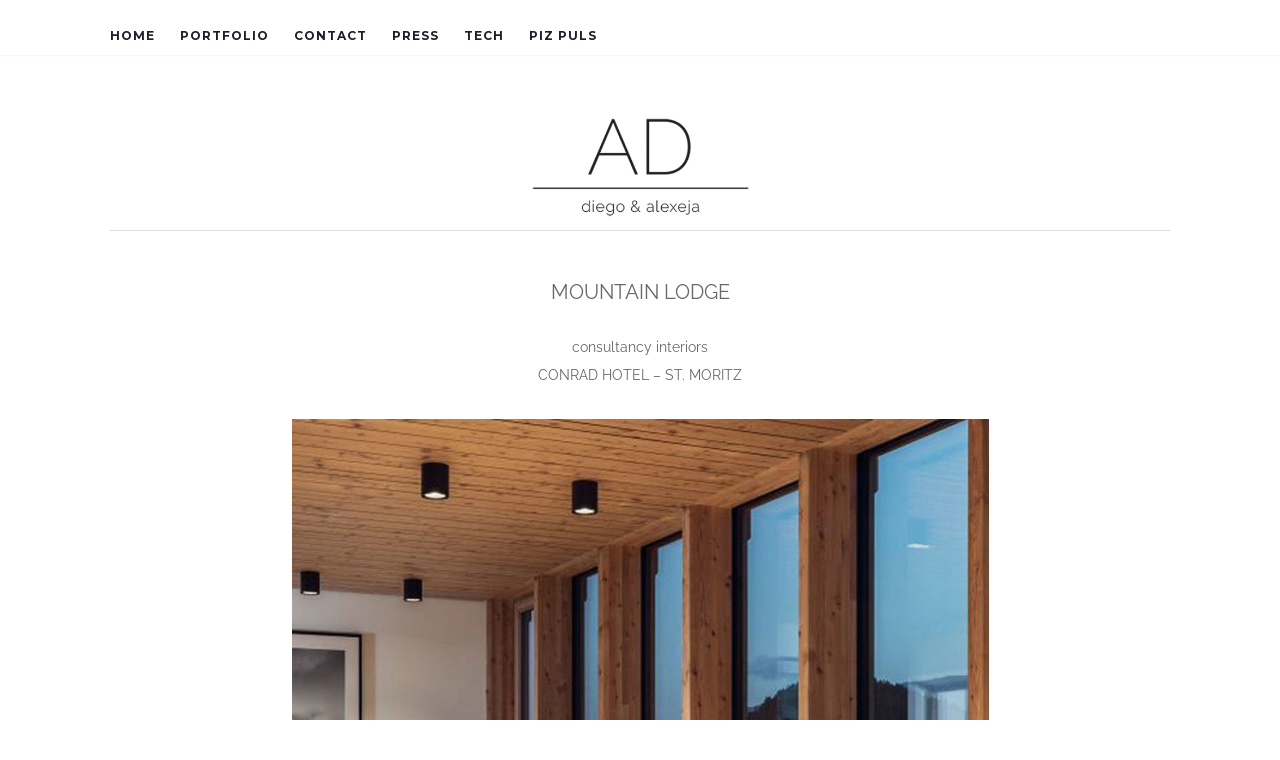

--- FILE ---
content_type: text/css
request_url: https://diegoandalexeja.com/wp-content/uploads/so-css/so-css-activello.css?ver=1694536756
body_size: 234
content:
.custom-logo {
  font-size: -10px;
  width: 222px;
}

#logo {
  height: 175px;
}

.navbar.navbar-default {
  height: 55px;
}

#masthead.site-header {
  height: 23px;
}

.navbar-default .navbar-nav> li> a:hover {
  height: 55px;
}

#menu-cabecero.nav.navbar-nav {
  height: 55px;
}

.site-navigation-inner.col-sm-12 {
  height: 55px;
}

.main-content-inner.col-sm-12.col-md-8.full-width {
  padding-top: 188px;
  text-align: center;
  position: relative;
}

.PP_Card a:hover {
  font-variant: small-caps;
}

.PP_Card .PP_Entry__header {
  display: none;
}

.PP_Description__title {
  display: none;
}

.page-title {
  display: none;
}

.PP_Wrapper--default * {
  text-align: center;
}

.copyright.col-md-12 {
  display: none;
}

.site-navigation-inner .nav-search {
    display: none;
}

.page .entry-title {
display: none;
}